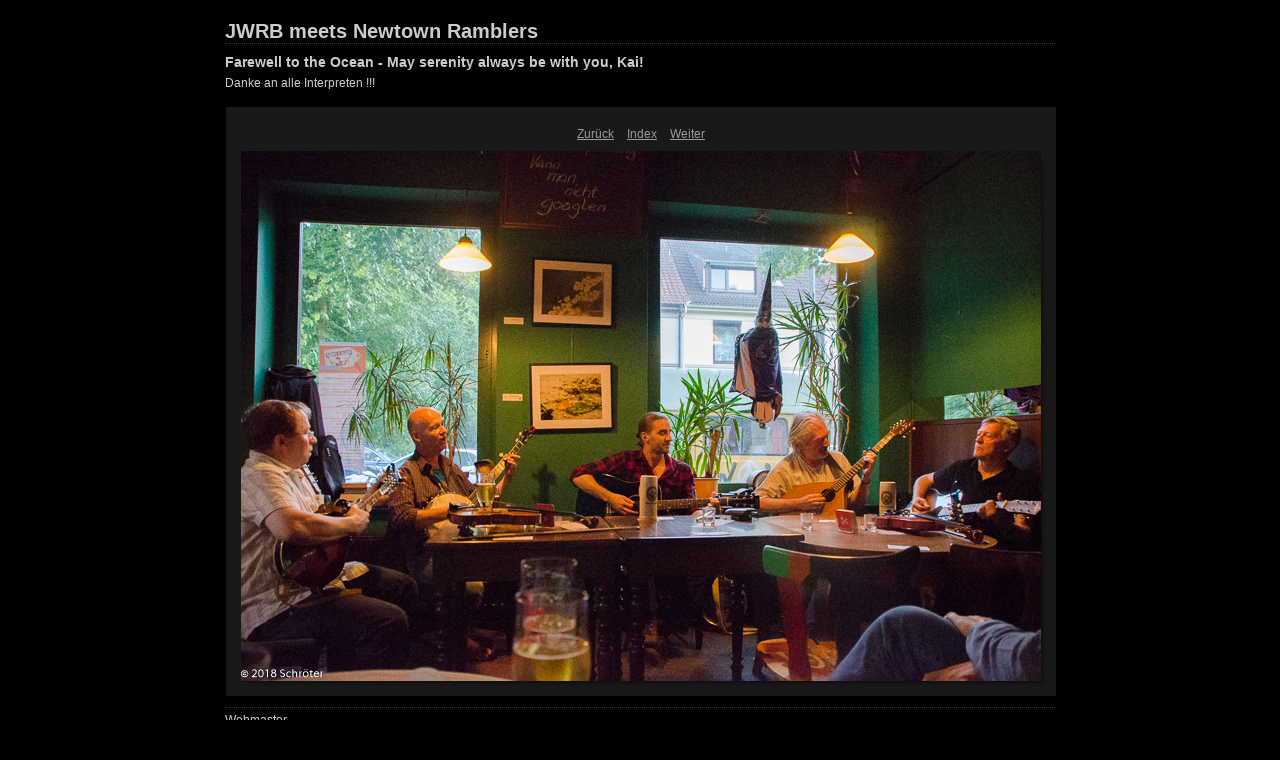

--- FILE ---
content_type: text/css
request_url: http://josiewhite.de/Ressourcen/18jwrbmnr/content/custom.css
body_size: 538
content:
#previewFull {
  background-color: #191919 !important;
  width: 830px !important;
  color: inherit;
}

#liveUpdateContactInfo {
}

body {
  background-color: #000000 !important;
  color: inherit;
}

#stage, #stage2 {
  border-bottom: 1px dotted #333333 !important;
}

#sitetitle {
  border-bottom: 1px dotted #333333 !important;
}

.borderRight {
  border-right: 1px solid #000000 !important;
}

.logo {
  display: none !important;
}

.detailText {
  color: #999999 !important;
  background-color: inherit;
}

.preview {
  border: none !important;
}

.thumbnail {
  background-color: #191919 !important;
  color: inherit;
}

#wrapper_thumb {
  width: 806px !important;
}

#stage2 {
  width: 830px !important;
}

.itemNumber {
  color: #000000 !important;
  display: inherit !important;
  background-color: inherit;
}

.caption {
  color: #B3B3B3 !important;
  background-color: inherit;
}

.borderTopLeft {
  border-top: 1px solid #000000 !important;
  border-left: 1px solid #000000 !important;
}

.selectedThumbnail, .thumbnail:hover {
  background-color: #333333 !important;
  color: inherit;
}

.borderRightDotted {
  border-right: 1px dotted #000000 !important;
}

.borderBottomRight {
  border-right: 1px solid #000000 !important;
  border-bottom: 1px solid #000000 !important;
}

#wrapper_large {
  width: 830px !important;
}

.emptyThumbnail {
  background-color: #191919 !important;
  color: inherit;
}

#previewImage {
  maxSize: 800.00 !important;
}

.paginationLinks, .pagination, #liveUpdatePagination {
}

.thumb {
  border: 1px solid #000000 !important;
}

#liveUpdateSiteTitle {
}

.borderBottom {
  border-bottom: 1px solid #000000 !important;
}

#stage {
  width: 806px !important;
}

.textColor {
  color: #CCCCCC !important;
  background-color: inherit;
}


--- FILE ---
content_type: text/css
request_url: http://josiewhite.de/Ressourcen/18jwrbmnr/resources/css/master.css
body_size: 2361
content:
/* GLOBAL */
* {
	margin:0;
	padding:0;
}
body {
	text-align:center;
	margin-left:0px;
	margin-right:0px;
	margin-top: 0px;
	margin-bottom: 20px;
	padding: 20px 0;
}
img {
	border: 0;
	pointer-events: none;
}
/* TYPOGRAPHY */
body, h1, h2, h3, h4, h5, h6, p, a {
	background-color:inherit;
	color: #b3b3b3;
	font-size: 12px;
	font-family: helvetica, arial, tahoma, verdana, sans-serif;
}
/* LINKS */
a, a:link, a:hover {
	text-decoration:underline;
	color:inherit;
	cursor:pointer;
}
a:link a:visited a:hover, a:active {
	color:inherit;
	text-decoration:none;
}
/* MISC */
.clear {
	clear: both;
}
.borderTopLeft {
	border-top: 1px solid #787878;
	border-left: 1px solid #787878;
}
.borderBottomRight {
	border-right: 1px solid #787878;
	border-bottom: 1px solid #787878;
}
.borderRight {
	border-right: 1px solid #787878;
}
.borderRightDotted {
	border-right: 1px dotted #787878;
}
/* SITE WRAPPER */
#wrapper_large, #wrapper_thumb {
	text-align:left;
	width: 807px;
	margin: 0 auto;
	padding-left: 10px;
	padding-right: 10px;
}
/* ID PLATE */
#idplate {
	margin-bottom: 0px;
	margin-top: 0px;
}
#idplate .logo {
}
/* SITE TITLE */
#sitetitle {
	margin-bottom: 10px;
	border-bottom: 1px dotted #7f7f7f;
}
#sitetitle h1 {
	background-color:inherit;
	font-size: 20px;
}
/* COLLECTION HEADER */
#collectionHeader {
	margin-bottom: 15px;
}
#collectionHeader h1 {
	font-size: 14px;
}
#collectionHeader p {
	line-height: 16px;
	margin-top: 5px;
}
/* COLLECTION INLINE */
#collectionInline {
	float: left;
	position: relative;
	color:inherit;
	background-color: #b3b3b3;
width: 321px /*2 x CellWidth + 1px Gap*/
;
height: 482px /*3 x CellHeight + 2px Gap*/
;
	overflow: hidden;
}
#collectionInline .padding {
	padding: 15px;
}
#collectionInline h1 {
	background-color:inherit;
	color: #4c4c4c;
	font-size: 14px;
}
#collectionInline p {
	background-color:inherit;
	color: #4c4c4c;
	line-height: 16px;
	margin-top: 5px;
}
/* STYLE SWITCHER */
#styleswitcher {
	float: left;
	margin-bottom: 10px;
	border-right: 1px solid #787878;
}
#styleswitcher img {
	float: left;
	border-left: 1px solid #787878;
	border-bottom: 1px solid #787878;
	width: 12px;
	height: 7px;
}
/* PAGINATION */
.pagination {
	float: right;
	margin-bottom: 10px;
	padding: 0;
}
.pagination ul {
	margin: 0;
	padding: 0;
}
.pagination li {
	float: left;
	list-style: none;
	padding: 5px;
}
.pagination li, .pagination a {
}
.pagination .previous {
	font-weight: bold;
	margin-left: 25px;
}
.pagination .next {
	font-weight: bold;
}
.pagination .readout {
	font-weight: bold;
}
.pagination .current {
	border: solid 1px #7f7f7f;
}
/* QUICK JUMP */
#quickjump {
	float: right;
	margin-bottom: 10px;
	padding: 0;
}
/* CONTACT */
#contact {
	/*float: left;
*/
	margin-bottom: 10px;
	padding: 5px 0;
}
#contact span, #contact a {
}
/* STAGE */
#stage, #stage2, #index {
	float: left;
	position: relative;
	margin: 0;
}

#stage, #stage2 {
	padding-bottom: 10px;
	border-bottom: 1px dotted #7f7f7f;
}

/* PREVIEW FULL */
#previewFull {
	float: left;
	position: relative;
	color:inherit;
	background-color: #191919;
}
#previewFull .padding {
	padding-top: 15px;
}
/* TRANSPORT CONTROLS */
#previewSmall .previewSmallNav {
	position: absolute;
	bottom: 0;
	width: 100%;
	font-weight: bold;
	text-align: center;
	padding-bottom: 15px;
}
/* PAGINATION */
.previewFullNav ul {
	margin: 0;
	padding: 5px;
}
.previewFullNav li {
	display: inline;
	padding: 10px;
}
/* INDEX - GRID */
.thumbnail {
	float: left;
	position: relative;
	color:inherit;
	background-color: #949494;
	width: 160px;
	height: 160px;
	overflow: hidden;
}
.selectedThumbnail, .thumbnail:hover {
	color:inherit;
	background-color: #a1a1a1;
}
.emptyThumbnail {
	float: left;
	position: relative;
	color:inherit;
	background-color: #949494;
	width: 160px;
	height: 160px;
	overflow: hidden;
}
/* INDEX */
.selected {
	color:inherit;
	background-color: #a1a1a1;
}
.selected:hover {
	color:inherit;
	background-color: #a1a1a1;
}
.selected .alignmentInner img {
	border: solid 3px white;
	padding: 0;
	margin: 0;
}
.itemNumber {
	z-index: 0;
	position: absolute;
	top: 2px;
	left: 2px;
	background-color:inherit;
	color: #9c9c9c;
	font-size: 40px;
	font-weight: bold;
	letter-spacing: -1px;
}
.fullSize {
	position: absolute;
	left: 0;
	bottom: 0;
}
.sendMail {
	position: absolute;
	right: 0;
	bottom: 0;
}
/* INDEX - LIST */
.row {
	position: relative;
	color:inherit;
	background-color: #a1a1a1;
width: 804px /*5 x CellWidth + 4px Gap*/
;
	height: 160px;
	overflow: hidden;
}
.cellThumbnail {
	float: left;
	position: relative;
	color:inherit;
	background-color: #949494;
	width: 200px;
	height: 100%;
	overflow: hidden;
}
.cellThumbnail:hover {
	color:inherit;
	background-color: #949494;
}
.cellDescription {
	float: left;
	position: relative;
	width: 350px;
	height: 100%;
	overflow: hidden;
}
.cellDescription .padding {
	padding: 10px;
}
.cellDescription h1 {
	background-color:inherit;
	color: #E5E5E5;
	font-size: 14px;
}
.cellDescription p {
	background-color:inherit;
	color: #E5E5E5;
	line-height: 16px;
	margin-top: 5px;
}
.cellMetaData {
	float: left;
	position: relative;
	color:inherit;
	background-color: #9D9D9D;
	width: 250px;
	height: 100%;
	overflow: hidden;
}
.cellMetaDataContainer {
	width: 250px;
}
.cellMetaDataLabel {
	float: left;
	width: 40%;
	text-align: right;
}
.cellMetaDataLabel p {
	background-color:inherit;
	color: #e5e5e5;
	font-size: 10px;
	line-height: 12px;
	padding-right: 3px;
}
.cellMetaDataData {
	float: left;
	width: 60%;
	text-align: left;
}
.cellMetaDataData p, .cellMetaDataData a {
	background-color:inherit;
	color: #E5E5E5;
	font-size: 10px;
	line-height: 12px;
	font-weight: bold;
	padding-left: 3px;
}
/* PROPER ALIGNMENT INSIDE CELLS */
.alignmentOuterGrid {
	z-index: 1;
	position: static;
	text-align: center;
	display: table;
	top: 0;
	left: 0;
	width: 100%;
	height: 100%;
	overflow: hidden;
}
.alignmentOuter {
	top: 0;
	left: 0;
	width: 100%;
	height: 100%;
	overflow: hidden;
}
.alignmentOuter {
	position: static;
	text-align: center;
	display: table;
}

.alignmentMiddle {
	position: static;
	display: table-cell;
	vertical-align: middle;
}

.alignmentInner {
	position: static;
}
.AdjustZIndex {
	position: relative;
}
/* Metadata Formatting */
.previewFullMetadata hr {
	border:0;
	height: 0px;
	margin-left: 10px;
	margin-right: 10px;
}



#detailTitle {
	margin: 10px 0 0 0;
	float:left;
	clear:both;
	text-align: center;
	width: 100%;
}

.detailNav {
	width: 100%;
	float:left;
	clear: both;
	text-align: center;

}

.detailNav ul {
	margin: 10px auto;
	text-align: center;
}

.detailNav ul li {
	display:inline;
	text-align: center;
	list-style: none;
	padding: 5px;
}



#detailImage {
	text-align: center;
	width: 100%;
}

#detailCaption {
	margin: 10px;
	text-align: center;
}


.previewMetadataRow {
	display:block;
	font-size: 11px;
	text-align:center;
	clear:both;
}

.previewMetadataLabel {
	margin-right: 3px;
	display:inline;
	font-size: 11px;
	text-align:right;
	clear:both;
}


.previewMetadataData {
	display:inline;
	font-size: 11px;
	font-weight: bold;
}

.preview {
	border: 1px solid black;
	position: relative;
}

.thumb {
	border: 1px solid black;
	position: relative;
}

.dropShadow {
	background: url(../misc/shadow.png) right bottom no-repeat;
	display: block;
	float: left;
	margin: 13px -10px -10px 10px;
	position: relative;
}


.dropShadow:before, .dropShadow:after {
	background: inherit;
	content: " ";
	display: block;
	height: 10px;
	width: 10px;
}

.dropShadow:before {
	background-position: right top;
	margin: -10px 0 0 auto;
	position: absolute;
	right: 0;
	top: 0;
}

.dropShadow:after {
	background-position: left bottom;
	margin: -13px 0 0 -10px;
}

.dropShadow .inner {
	display: block;
	left: -10px;
	margin: 0;
	overflow: hidden;
	position: relative;
	top: -13px;
}
